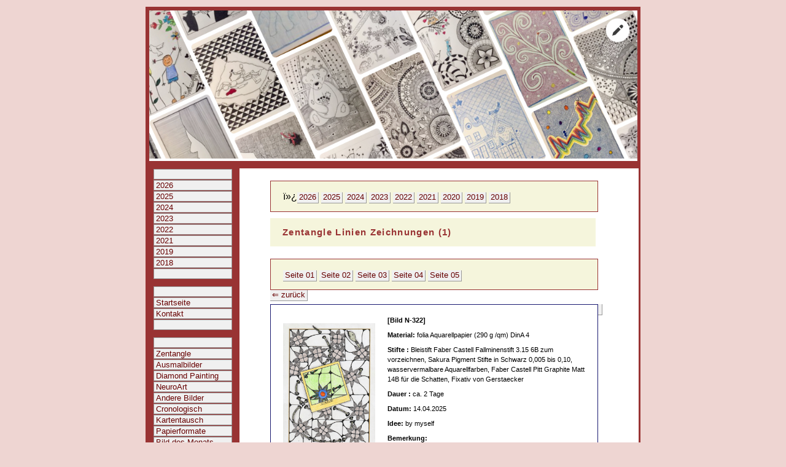

--- FILE ---
content_type: text/html; charset=none
request_url: http://www.sammel-kiste.ch/linien01.php
body_size: 3476
content:
<!DOCTYPE HTML PUBLIC "-//W3C//DTD HTML 4.01 Transitional//EN">
<html>
<head>
<meta http-equiv="content-type" content="text/html;charset=iso-8859-1" />

<head>
<meta name="author" content="j.stoelting(aet)mailbox.org" />
<meta name="document-rights" content="Copyrighted Work" />
<meta name="Copyright" content="Copyright (c) Casjopea - Design" />
<meta name="keywords" content="Bilder, Fotos, Berichte, Presse, Kunst, Zeichnen, Malen, Zentangle" />
<meta name="description" content="Website" />
<meta http-equiv="Content-Style-Type" content="text/css" />
<meta name="language" content="de, deutsch, german" />
<meta name="robots" content="index,follow" />
<meta http-equiv="pragma" content="no-cache" />
<meta name="p:domain_verify" content="1579b1669cfd8618b943563de8d96f7b"/>
<link rel="up" href="http://www.sammel-kiste.ch/index.php" title="www.sammel-kiste.ch" />
<link rel="icon" href="img/favicon.ico" type="image/ico">
<meta http-equiv="Content-Type" content="text/html; charset=iso-8859-1" />
      
        <!-- Matomo Image Tracker-->
<img src="https://piwik.vernetzte-systeme.de/matomo.php?idsite=47&amp;rec=1&amp;action_name=Zentangle" style="border:0" alt="" />
<!-- <img src="http://www.sammel-kiste.ch/1pixel.gif" style="border:0" width="1" height="1"> -->
<!-- End Matomo -->

<!-- Matomo -->
<script type="text/javascript">
  var _paq = window._paq = window._paq || [];
  /* tracker methods like "setCustomDimension" should be called before "trackPageView" */
  _paq.push(["disableCookies"]);
  _paq.push(['trackPageView']);
  _paq.push(['enableLinkTracking']);
  (function() {
    var u="https://piwik.vernetzte-systeme.de/";
    _paq.push(['setTrackerUrl', u+'matomo.php']);
    _paq.push(['setSiteId', '47']);
    var d=document, g=d.createElement('script'), s=d.getElementsByTagName('script')[0];
    g.type='text/javascript'; g.async=true; g.src=u+'matomo.js'; s.parentNode.insertBefore(g,s);
  })();
</script>
<!-- End Matomo Code -->
     

	<title>Zentangle Linien Zeichnungen (1) </title>
    
<script type="text/javascript">
<!--
if (document.layers)
document.write('\<link rel="stylesheet" type="text/css" href="css/mager.css" />');
//fuer Netscape 4
//-->
</script>

<style type="text/css">
<!--
	@import url("http://www.sammel-kiste.ch/css/zweispalter-li-abs.css");
	@import url("http://www.sammel-kiste.ch/css/formate.css");
	@import url("http://www.sammel-kiste.ch/css/mitte.css");
-->
</style>


</head>

<body>
<a name="top" class="invis"> </a>
<a href="#anfang" class="invis">Zum Artikel springen</a>
<hr />
<div id="top"> </div>

<div id="wrapper">

	<div id="header">
    
<a href="index.php"><img id="logo" src="../img/screenshot_05.jpg" width="795" alt="Zentangle Sammel - Kiste" /></a>

	</div>
    
	
	    <!-- Menue Links -->
	<div id="menue">
    
  <p><a href="#">&nbsp; &nbsp; &nbsp; &nbsp; &nbsp;</a> <span class="invis">|</span>
<a href="2026januar01.php"> 2026</a> <span class="invis">|</span>
<a href="2025mai01.php"> 2025</a> <span class="invis">|</span>
<a href="2024dezember01.php"> 2024</a> <span class="invis">|</span>
<a href="2023august01.php"> 2023</a> <span class="invis">|</span>
<a href="2022november01.php"> 2022</a> <span class="invis">|</span>
<a href="2021dezember01.php"> 2021</a> <span class="invis">|</span>
<a href="2019mai01.php"> 2019</a> <span class="invis">|</span>
<a href="2018august01.php"> 2018</a> <span class="invis">|</span>
<a href="#">&nbsp; &nbsp; &nbsp; &nbsp; &nbsp;</a> <span class="invis">|</span>
</p>

<p>
<a href="#">&nbsp; &nbsp; &nbsp; &nbsp; &nbsp;</a> <span class="invis">|</span>
<a href="index.php">Startseite</a> <span class="invis">|</span>
<a href="mailform.php">Kontakt</a> <span class="invis">|</span>
<a href="#">&nbsp; &nbsp; &nbsp; &nbsp; &nbsp;</a> <span class="invis">|</span>
</p>

<p>
<a href="#">&nbsp; &nbsp; &nbsp; &nbsp; &nbsp;</a> <span class="invis">|</span>
<a href="sortiert34.php"> Zentangle</a> <span class="invis">|</span>
<a href="mandala_001.php">Ausmalbilder</a> <span class="invis">|</span>
<a href="diamond_index.php">Diamond Painting</a> <span class="invis">|</span>
<a href="neuroart_001.php">NeuroArt</a> <span class="invis">|</span>
<a href="a_andere01.php">Andere Bilder</a> <span class="invis">|</span>
<a href="sortiert35.php">Cronologisch</a> <span class="invis">|</span>
<a href="kartentausch01.php">Kartentausch</a> <span class="invis">|</span>
<!--<a href="verkauf01.php">Verkauf</a> <span class="invis">|</span>-->
<a href="FormatA4_01.php">Papierformate</a> <span class="invis">|</span>
<a href="monatsbild01.php">Bild des Monats</a> <span class="invis">|</span>
<a href="#">&nbsp; &nbsp; &nbsp; &nbsp; &nbsp;</a> <span class="invis">|</span>
</p>
<p>
<a href="#">&nbsp; &nbsp; &nbsp; &nbsp; &nbsp;</a> <span class="invis">|</span>
<a href="augen01.php">Augen</a><span class="invis">|</span>
<a href="baum01.php">B&auml;ume</a><span class="invis">|</span>
<a href="blumen01.php">Blumen</a><span class="invis">|</span>
<a href="camelion01.php">Cham&auml;leon</a> <span class="invis">|</span>
<a href="color01.php">Coloriert</a><span class="invis">|</span>
<a href="edelstein01.php">Edelsteine</a><span class="invis">|</span>
<a href="figuren01.php">GliederPuppe</a><span class="invis">|</span>
<a href="hand01.php">H&auml;nde</a><span class="invis">|</span>
<a href="haus01.php">H&auml;user</a><span class="invis">|</span>
<a href="herzen01.php">Herzen</a><span class="invis">|</span>
<a href="karten01.php">Postkarten DinA6 </a><span class="invis">|</span>
<a href="kartenA5_01.php">Postkarten DinA5</a><span class="invis">|</span>
<a href="kinder01.php">Kinder</a><span class="invis">|</span>
<a href="kreis01.php">Kreise</a><span class="invis">|</span>
<a href="lesezeichen.php">Lesezeichen</a><span class="invis">|</span>
<a href="linien01.php">Linien</a><span class="invis">|</span>
<a href="luftballon01.php">Luftballons</a><span class="invis">|</span>
<a href="kriegfrieden01.php">Krieg u. Frieden</a><span class="invis">|</span>
<a href="maerchen01.php">M&auml;rchen</a><span class="invis">|</span>
<a href="mandala01.php">Mandala</a><span class="invis">|</span>
<a href="meer01.php">Meer</a><span class="invis">|</span>
<a href="mensch01.php">Menschen</a><span class="invis">|</span>
<a href="musik01.php">Musik</a><span class="invis">|</span>
<a href="notizen01.php">Notizzettel</a><span class="invis">|</span>
<a href="3d01.php">Optische T&auml;uschung</a><span class="invis">|</span>
<a href="strichmann01.php">Strichm&auml;nnchen</a><span class="invis">|</span>
<a href="portrait_z_01.php">Portrait</a><span class="invis">|</span>
<a href="rahmen01.php">Rahmen</a><span class="invis">|</span>
<a href="saison01.php">Saison</a><span class="invis">|</span> 
<a href="schrift01.php">Schrift u. Worte</a><span class="invis">|</span> 
<a href="schwarzweiss01.php">Schwarz / Weiss</a><span class="invis">|</span>
<a href="tinte01.php">Tintenzeichnungen</a><span class="invis">|</span>
<a href="tiere01.php">Tiere</a><span class="invis">|</span>
<a href="trauer01.php">Trauriges</a><span class="invis">|</span>
<a href="wichtel01.php">Wichtel u. Zwerge</a><span class="invis">|</span>
<a href="#">&nbsp; &nbsp; &nbsp; &nbsp; &nbsp;</a> <span class="invis">|</span>
</p>

      
	</div>
    <!-- Menue Links Ende -->
    
	
	<div id="content">
<a name="anfang" class="invis"> </a>

<div class="box1">
  ï»¿<a href="2026januar01.php">2026</a>
<a href="2025mai01.php">2025</a>
<a href="2024dezember01.php">2024</a>
<a href="2023august01.php">2023</a>
<a href="2022november01.php">2022</a> 
<a href="2021dezember01.php">2021</a> 
<a href="2020september01.php">2020</a> 
<a href="2019mai01.php">2019</a> 
<a href="2018august01.php">2018</a> 
</div>
<h4>Zentangle Linien Zeichnungen (1) </h4>




<div class="box1">
<a href="linien01.php">Seite 01</a> <span class="invis">|</span>
<a href="linien02.php">Seite 02</a> <span class="invis">|</span>
<a href="linien03.php">Seite 03</a> <span class="invis">|</span>
<a href="linien04.php">Seite 04</a> <span class="invis">|</span>
<a href="linien05.php">Seite 05</a> <span class="invis">|</span>
</div>
<a href="linien05.php" title="Zurück">&lArr; zur&uuml;ck</a>
<p></p>

 <!-- Middle column full box -->  
  <a name="322" id="322"></a>           
      <div class="middle-column-box-white">            
        <img src="bilder/20250414.jpg" class="middle-column-img-left" width="150" title="09.04.2025 - Jette St&ouml;lting - NeuroArtGrafik" />
          <p class="subheading">[Bild N-322]</p>
          <p><strong>Material: </strong>folia Aquarellpapier (290 g /qm) DinA 4</p> 
          <p><strong>Stifte : </strong>Bleistift Faber Castell Fallminenstift 3.15 6B zum vorzeichnen, Sakura Pigment Stifte in Schwarz 0,005 bis 0,10, wasservermalbare Aquarellfarben, Faber Castell Pitt Graphite Matt 14B f&uuml;r die Schatten, Fixativ von Gerstaecker </p>
          <p><strong>Dauer :</strong> ca. 2 Tage</p>
          <p><strong>Datum:</strong> 14.04.2025</p>
          <p><strong>Idee:</strong> by myself</p>
          <p><strong>Bemerkung: </strong><br>
Zentangle / NeuroArt : Linien mit Blumenmustern, sowie eine Schlange, die sich durch das gesamte Bild zieht. Verziert mit einem FotoRahmen, das farbig gestaltet wurde.

<!--<div class="color_green"> <em>verschenkt</em> -- bei einer Kartentausch Aktion</div>-->
</p>
<br>
        <a target="popup" onclick="window.open ('', 'popup', 'width=900,height=1000,scrollbars=no, toolbar=no,status=no, resizable=yes,menubar=no,location=no,directories=no,top=10,left=10') "href="gross/ph322.html">Grossansicht</a>
      
     </div>
      
      <p>
<a href="#top">Seitenanfang</a>
</p>











 <!-- Middle column full box -->  
  <a name="227" id="227"></a>           
      <div class="middle-column-box-white">            
        <img src="bilder/20220928_001.jpg" class="middle-column-img-left" width="150" title="24.12.2021 - Zentangle Winter Postkarte" />
          <p class="subheading">[Bild 227]</p>
          <p><strong>Material: </strong>Hahnem&uuml;hle Postkarte DinA 6</p> 
          <p><strong>Stifte : </strong> Micron Tintenstifte 0,05 - 08, Bleistift Faber Castell Fallminenstift 3.15 6B, Faber Castell Aquarellstifte, Radiergummi, Papierwischer f&uuml;r die Schatten, Lineal</p>
          <p><strong>Dauer :</strong> ca. 2 Stunden</p>
          <p><strong>Datum:</strong> 28.09.2022</p>
          <p><strong>Idee:</strong> by myself</p>
          <p><strong>Bemerkung: </strong><br>
Zentangle : Eine Hahnem&uuml;hle Postkarte DinA 6. Gef&uuml;hlszustand im Strudel gefangen aber herausgek&auml;mpft. Hier mit Linien ausgearbeitet. </p>

<!-- <div class="color_green"> <em>verschenkt</em> -- bei einer Kartentausch Aktion</div>--> 
<br>
        <a target="popup" onclick="window.open ('', 'popup', 'width=700,height=900,scrollbars=no, toolbar=no,status=no, resizable=yes,menubar=no,location=no,directories=no,top=10,left=10') "href="gross/ph227.html">Grossansicht</a>
      
     </div>
      
      <p>
<a href="#top">Seitenanfang</a>
</p>











 <!-- Middle column full box -->  
  <a name="215" id="215"></a>           
      <div class="middle-column-box-white">            
        <img src="bilder/20211225_02.jpg" class="middle-column-img-left" width="150" title="25.12.2021 - Zentangle Augen" />
          <p class="subheading">[Bild 215]</p>
          <p><strong>Material: </strong>hellblauer Tonkarton DinA 4</p> 
          <p><strong>Stifte :</strong>F&uuml;ller (blaue Tinte)</p>
          <p><strong>Dauer :</strong> ca. 7 Stunden</p>
          <p><strong>Datum:</strong> 25.12.2021</p>
          <p><strong>Idee:</strong> by myself</p>
          <p><strong>Bemerkung: </strong><br>
Zentangle : Augen als Mittelpunkt, umkreist und mit Linien und gezogenen Striche</p>
        <a target="popup" onclick="window.open ('', 'popup', 'width=540,height=750,scrollbars=no, toolbar=no,status=no, resizable=yes,menubar=no,location=no,directories=no,top=10,left=10') "href="gross/ph215.html">Grossansicht</a>
        
        <a target="popup" onclick="window.open ('', 'popup', 'width=540,height=750,scrollbars=no, toolbar=no,status=no, resizable=yes,menubar=no,location=no,directories=no,top=10,left=10') "href="gross/ph084.html">&Auml;hnliche Zeichnung</a>
      </div>
      
      <p>
<a href="#top">Seitenanfang</a>
</p>




<a href="linien02.php" title="weiter">weiter &dArr;</a>
<p></p>

<div class="box1">
<a href="linien01.php">Seite 01</a> <span class="invis">|</span>
<a href="linien02.php">Seite 02</a> <span class="invis">|</span>
<a href="linien03.php">Seite 03</a> <span class="invis">|</span>
<a href="linien04.php">Seite 04</a> <span class="invis">|</span>
<a href="linien05.php">Seite 05</a> <span class="invis">|</span>
</div>	
	
    </div><!-- id=content -->
    
<hr />	

	<div id="footer">

Designed by Casjopea Design - Jette St&ouml;lting - Thusis<br>
<a href="mailform.php">Kontakt</a>




<div id="update">Aktualisiert: 18.04.2025</div>

	</div><!-- id=footer -->		

</div><!-- id=wrapper -->

</body>
</html>




--- FILE ---
content_type: text/css
request_url: http://www.sammel-kiste.ch/css/zweispalter-li-abs.css
body_size: 646
content:
/*****************************************************/
/*   Design:  Casjopea-Design                        */
/*---------------------------------------------------*/
/*   Author:  Jette StÃ¶lting                         */
/*   Email:   j.stoelting@mailbox.org                */
/*   Date:    27. Juli 2021                          */
/*****************************************************/


/*
	zweispalter links absolut
*/

html, body {
margin: 0;
padding: 0;
}
body {
/*background-color: #F5F5DC;*/
background-color: #EED5D2;
color: #fff;
font-family: Verdana, Helvetica, sans-serif;
font-size: 101%;
text-align: center;/*fuer IE_quirks*/
}

/* mainboxes */
#wrapper {
position: relative;
margin: 10px auto;
/*width: 720px;*/
width: 800px;
background-color: #993333;
color: #000;
border: solid 3px #993333;
text-align: left;/*Aufheben von IE_quirks im BODY*/
}

#header {
background-color: #993333;
color: #000;
/*height: 100px;*/
height: 260px;
}

#menue {
position: absolute;
top: 250px;
/*top: 60px;*/
left: 0;
width: 150px;
background-color: #993333;
color: #000;
margin: 0px;
padding: 0px;
}

#menue2 {
position: absolute;
top: 250px;
/*top: 60px;*/
left: 0;
width: 150px;
background-color: #993333;
color: #000;
margin: 0px;
padding: 0px;
}

#content {
	min-height: 2000px;
background-color: #fff;
color: #000;
margin: 0px 0px 0px 150px;
padding: 20px 50px 20px 50px;
}

#footer {
background-color: #e0e0e0;
font-size: 70%;
color: #9C9C9C;
padding: 5px 0;
border-left: 150px solid #ccc;
text-align: center;
}

#update {
font-family :'Lucida Grande', 'Lucida Sans Unicode', Verdana, sans-serif;
text-align : center;
line-height : 2em;
font-size:xx-small;
color: #999;
}	


--- FILE ---
content_type: text/css
request_url: http://www.sammel-kiste.ch/css/formate.css
body_size: 825
content:
/*****************************************************/
/*   Design:  Casjopea-Design                        */
/*---------------------------------------------------*/
/*   Author:  Jette StÃ¶lting                         */
/*   Email:   j.stoelting@mailbox.org                */
/*   Date:    27. Juli 2021                          */
/*****************************************************/


/*
	Formatierungen
*/

#header #logo {
margin: 3px 0px 0px 3px;
border: 0 none;
}

/* set all to 0 */
h1, h2, h3, h4, h5, p, ul, li {
margin: 0;
padding: 0;
}

/* headings */
h1, h2, h3, h4, h5 {
margin: 10px 20px 20px 0px;
background-color: #F5F5DC;

padding: 15px 0 15px 20px;
}
h1 {
background-color: transparent;
color: #666;
font-size: 140%;
letter-spacing: 2pt;
}
h2 {
color: #993333;
font-size: 115%;
letter-spacing: 1pt;
}
h3 {
font-size: 105%;
letter-spacing: 1pt;
color: #993333;
}
h4 {
font-size: 90%;
letter-spacing: 1pt;
color: #993333;
}

h5 {
	text-decoration: underline;
}

/* Texte */
p, li {
font-size: 80%;
}
/* p:first-letter {
color: #8f0e07;
font-size: 1.3em;
font-weight:bold;
} */
#content p, #content li {
line-height: 150%;
margin: 7px 0px 8px 0px;
}
#menue p, #teaser p {
padding: 10px 5px 0px 10px;
}
#menue p.linear {
padding: 0px 5px 0px 10px;
}
ul {
margin: 0px 0px 0px 20px;
}

/* Links */
#content a {
text-decoration: none;
font-size: 0.8em;
padding: 0px 3px 2px 3px;
border-right: 1px solid #999;
border-bottom: 1px solid #999;
background-color: #f0f0f0;
color: #600;
}

#menue a {
display: block;
width: 120px;
}
#menue p.linear a {
display: inline;
width: auto;
}

#menue a, #footer a {
text-decoration: none;
margin: 1px 0px 1px 0px;
padding: 0px 3px 0px 3px;
border: 1px solid #999;
}
#menue a:link, #footer a:link {
background-color: #f0f0f0;
color: #600;
}
#menue a:visited, #footer a:visited {
background-color: #f0f0f0;
color: #900;
}
#menue a:hover, #footer a:hover {
background-color: #600;
color: #fff;
}
#menue a:active, #footer a:active {
background-color: #f0f0f0;
color: #f00;
}

/* others */
.invis, hr {
display: none;
}

.color_red {
	color: #B22222;
	font-style:italic;
	font-weight: bold;
	font-size: 80%;
}

.color_green {
	color: #228B22;
	font-style:italic;
	font-weight: bold;
	font-size: 80%;
}

.box1 {
	width: 93%;
	background-color: #F5F5DC;
border: 1px solid #993333;
padding: 15px 0 15px 20px;
}

.box2 {
	width: 101%%;
	background-color: #993333;
border: 1px solid #993333;
padding: 25px 25px 25px 25px;
}

img {
border: none;
}
